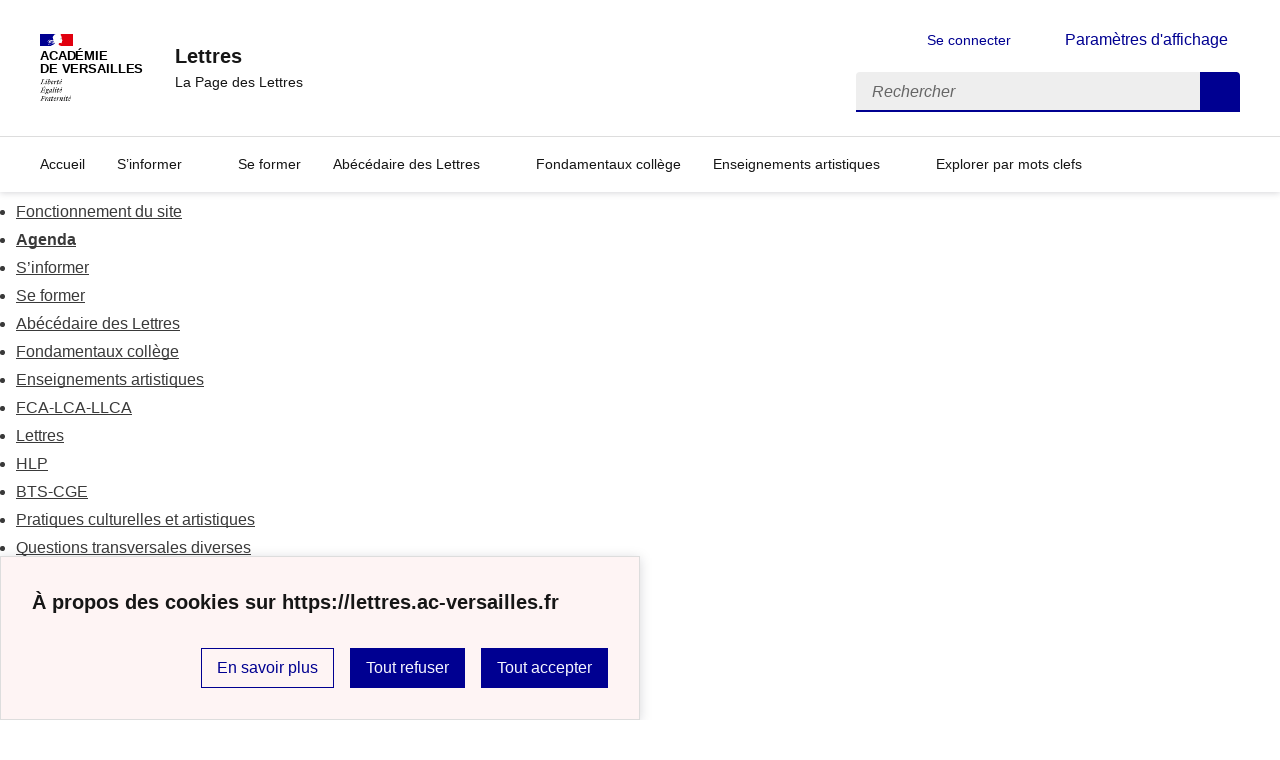

--- FILE ---
content_type: text/html; charset=utf-8
request_url: https://lettres.ac-versailles.fr/spip.php?breve368
body_size: 5682
content:
<!DOCTYPE html>
<html dir="ltr" lang="fr" class="ltr fr no-js">
<head>
	<script type='text/javascript'>/*<![CDATA[*/(function(H){H.className=H.className.replace(/\bno-js\b/,'js')})(document.documentElement);/*]]>*/</script>
	<title>Évaluations nationales de 6e et de 2de : les documents de cadrage sont en (...) -  Lettres</title>
	<meta name="description" content=" Les &#233;valuations nationales de d&#233;but de 6e et de d&#233;but de 2de se d&#233;rouleront entre le 12 et le 30 septembre. Sur &#201;duscol, retrouvez tous les documents (...) " />
	<link rel="canonical" href="https://lettres.ac-versailles.fr/spip.php?breve368" />
	<meta http-equiv="Content-Type" content="text/html; charset=utf-8" />
<meta name="viewport" content="width=device-width, initial-scale=1" />


<link rel="alternate" type="application/rss+xml" title="Syndiquer tout le site" href="spip.php?page=backend" />


<link rel='stylesheet' href='local/cache-css/32c2074016f0488c1d3ce4762058f466.css?1767868534' type='text/css' /><script type="text/javascript">/* <![CDATA[ */
var mediabox_settings={"auto_detect":true,"ns":"box","tt_img":true,"sel_g":"#documents_portfolio a[type='image\/jpeg'],#documents_portfolio a[type='image\/png'],#documents_portfolio a[type='image\/gif']","sel_c":".mediabox","str_ssStart":"Diaporama","str_ssStop":"Arr\u00eater","str_cur":"{current}\/{total}","str_prev":"Pr\u00e9c\u00e9dent","str_next":"Suivant","str_close":"Fermer","str_loading":"Chargement\u2026","str_petc":"Taper \u2019Echap\u2019 pour fermer","str_dialTitDef":"Boite de dialogue","str_dialTitMed":"Affichage d\u2019un media","splash_url":"","lity":{"skin":"_simple-dark","maxWidth":"90%","maxHeight":"90%","minWidth":"400px","minHeight":"","slideshow_speed":"2500","opacite":"0.9","defaultCaptionState":"expanded"}};
/* ]]> */</script>
<!-- insert_head_css -->





















<script type='text/javascript' src='local/cache-js/8e319bbdbe29cc841a396ada889e4a9f.js?1767868534'></script>










<!-- insert_head -->








<link rel="alternate" type="application/json+oembed" href="https://lettres.ac-versailles.fr/oembed.api/?format=json&amp;url=https%3A%2F%2Flettres.ac-versailles.fr%2Fspip.php%3Fbreve368" />






<meta name="generator" content="SPIP 4.1.18" />


<link rel="icon" type="image/x-icon" href="sites/lettres.ac-versailles.fr/squelettes/favicon.ico" />
<link rel="shortcut icon" type="image/x-icon" href="sites/lettres.ac-versailles.fr/squelettes/favicon.ico" />


<meta name="theme-color" content="#000091"><!-- Défini la couleur de thème du navigateur (Safari/Android) -->
<link rel="apple-touch-icon" href="plugins/squelette-dsfr/favicon/apple-touch-icon.png"><!-- 180×180 -->
<link rel="icon" href="plugins/squelette-dsfr/favicon/favicon.svg" type="image/svg+xml">
<link rel="shortcut icon" href="plugins/squelette-dsfr/favicon/favicon.ico" type="image/x-icon"><!-- 32×32 -->
<link rel="manifest" href="plugins/squelette-dsfr/favicon/manifest.webmanifest" crossorigin="use-credentials">	
	<link rel="alternate" type="application/rss+xml" title="Dernières brèves" href="spip.php?page=backend-breves" />
</head>

<body class="pas_surlignable page_breve">
<div class="page">

	<header role="banner" class="fr-header">
    <div class="fr-header__body">
        <div class="fr-container">
            <div class="fr-header__body-row">
                <div class="fr-header__brand fr-enlarge-link">
                    <div class="fr-header__brand-top">
                        <div class="fr-header__logo">
                            <p class="fr-logo">
                                Académie<br>de Versailles
								
                            </p>
                        </div>
                        <div class="fr-header__navbar">
                            <button class="fr-btn--search fr-btn" data-fr-opened="false" aria-controls="modal-866" title="Rechercher">
                                Rechercher
                            </button>
                            <button class="fr-btn--menu fr-btn" data-fr-opened="false" aria-controls="modal-855" aria-haspopup="menu" title="Menu" id="fr-btn-menu-mobile-3">
                                Menu
                            </button>
                        </div>
                    </div>
                    <div class="fr-header__service">
                        <a href="https://lettres.ac-versailles.fr" title="Accueil -  Lettres"   aria-label="revenir à l'accueil du site">
                            <p class="fr-header__service-title"> Lettres</p>
                        </a>
                        <p class="fr-header__service-tagline">La Page des Lettres</p>
                    </div>
                </div>
                <div class="fr-header__tools">
                    <div class="fr-header__tools-links">
                        <ul class="fr-btns-group">
                             <li>
                            <a class="fr-btn fr-fi-lock-line" href="spip.php?page=login&amp;url=spip.php%3Fbreve329" aria-label="ouvrir le formulaire de connexion" title="connexion" rel="nofollow">Se connecter</a>
                            </li>
                            
                            
							<li>
								<button class="fr-link fr-fi-theme-fill fr-link--icon-left fr-pt-0" aria-controls="fr-theme-modal" data-fr-opened="false" aria-label="Changer les paramêtres d'affichage" title="Paramètres d'affichage">Paramètres d'affichage</button>
							</li>
                        </ul>
                    </div>
                    <div class="fr-header__search fr-modal" id="modal-866">
                        <div class="fr-container fr-container-lg--fluid">
                            <button class="fr-btn--close fr-btn" aria-controls="modal-866">Fermer</button>
                                <form action="spip.php?page=recherche" method="get">
	<div class="fr-search-bar" id="formulaire_recherche" role="search">
		<input name="page" value="recherche" type="hidden"
/>

		
		<label for="recherche" class="fr-label">Rechercher :</label>
		<input type="search" class="fr-input" size="10" placeholder="Rechercher" name="recherche" id="recherche" accesskey="4" autocapitalize="off" autocorrect="off"
		/><button type="submit" class="fr-btn" value="Rechercher" title="Rechercher" />


</div>
</form>

                        </div>
                    </div>
                </div>
            </div>
        </div>
    </div>
    <div class="fr-header__menu fr-modal" id="modal-855" aria-labelledby="fr-btn-menu-mobile-1">
        <div class="fr-container">
            <button class="fr-btn--close fr-btn" aria-controls="modal-855">Fermer</button>
            <div class="fr-header__menu-links"></div>
			   <nav class="fr-nav" id="header-navigation" role="navigation" aria-label="Menu principal">
    <ul class="fr-nav__list">
        <li class="fr-nav__item active">
            <a class="fr-nav__link active" href="https://lettres.ac-versailles.fr" target="_self"    aria-label="Revenir à la page d'accueil" title="Accueil">Accueil</a>
        </li>

        
        <li class="fr-nav__item  ">
            
                <button class="fr-nav__btn" aria-expanded="false" aria-controls="menu-3"   >S&#8217;informer</button>
                <div class="fr-collapse fr-menu" id="menu-3">
                    <ul class="fr-menu__list">
                        <li>
                            <a class="fr-nav__link fr-text--light"  aria-label="Ouvrir la rubrique S&#8217;informer" title="S&#8217;informer" href="spip.php?rubrique3" target="_self" ><i>Voir toute la rubrique</i></a>
                        </li>
            
                        <li>
                            <a class="fr-nav__link"  aria-label="Ouvrir la rubrique Informations institutionnelles &amp; Examens" title="Informations institutionnelles &amp; Examens" href="spip.php?rubrique744" target="_self" >Informations institutionnelles &amp; Examens</a>
                        </li>
            
                        <li>
                            <a class="fr-nav__link"  aria-label="Ouvrir la rubrique Programmes" title="Programmes" href="spip.php?rubrique761" target="_self" >Programmes</a>
                        </li>
            
                        <li>
                            <a class="fr-nav__link"  aria-label="Ouvrir la rubrique Lettres ouvertes" title="Lettres ouvertes" href="spip.php?rubrique754" target="_self" >Lettres ouvertes</a>
                        </li>
            
                    </ul>
                </div>
            
        </li>
        
        <li class="fr-nav__item  ">
            
            <a class="fr-nav__link "  aria-label="Ouvrir la rubrique Se former" title="Se former" href="spip.php?rubrique682" target="_self"   >Se former</a>
            
        </li>
        
        <li class="fr-nav__item  ">
            
                <button class="fr-nav__btn" aria-expanded="false" aria-controls="menu-760"   >Abécédaire des Lettres</button>
                <div class="fr-collapse fr-menu" id="menu-760">
                    <ul class="fr-menu__list">
                        <li>
                            <a class="fr-nav__link fr-text--light"  aria-label="Ouvrir la rubrique Abécédaire des Lettres" title="Abécédaire des Lettres" href="spip.php?rubrique760" target="_self" ><i>Voir toute la rubrique</i></a>
                        </li>
            
                        <li>
                            <a class="fr-nav__link"  aria-label="Ouvrir la rubrique GUIDE DES LETTRES" title="GUIDE DES LETTRES" href="spip.php?rubrique695" target="_self" >GUIDE DES LETTRES</a>
                        </li>
            
                    </ul>
                </div>
            
        </li>
        
        <li class="fr-nav__item  ">
            
            <a class="fr-nav__link "  aria-label="Ouvrir la rubrique Fondamentaux collège" title="Fondamentaux collège" href="spip.php?rubrique748" target="_self"   >Fondamentaux collège</a>
            
        </li>
        
        <li class="fr-nav__item  ">
            
                <button class="fr-nav__btn" aria-expanded="false" aria-controls="menu-762"   >Enseignements artistiques</button>
                <div class="fr-collapse fr-menu" id="menu-762">
                    <ul class="fr-menu__list">
                        <li>
                            <a class="fr-nav__link fr-text--light"  aria-label="Ouvrir la rubrique Enseignements artistiques" title="Enseignements artistiques" href="spip.php?rubrique762" target="_self" ><i>Voir toute la rubrique</i></a>
                        </li>
            
                        <li>
                            <a class="fr-nav__link"  aria-label="Ouvrir la rubrique Cinéma-Audiovisuel" title="Cinéma-Audiovisuel" href="spip.php?rubrique763" target="_self" >Cinéma-Audiovisuel</a>
                        </li>
            
                        <li>
                            <a class="fr-nav__link"  aria-label="Ouvrir la rubrique Histoire des Arts" title="Histoire des Arts" href="spip.php?rubrique765" target="_self" >Histoire des Arts</a>
                        </li>
            
                        <li>
                            <a class="fr-nav__link"  aria-label="Ouvrir la rubrique Théâtre" title="Théâtre" href="spip.php?rubrique764" target="_self" >Théâtre</a>
                        </li>
            
                    </ul>
                </div>
            
        </li>
        
       
         <li class="fr-nav__item  ">
                       <a class="fr-nav__link "  aria-label="Ouvrir l'article Explorer par mots clefs" title="Explorer par mots clefs" href="spip.php?article1976" target="_self"   >Explorer par mots clefs</a>
         </li>
         
    </ul>
</nav> 
			
        </div>
    </div>
</header>	<nav class="nav clearfix" id="nav" role="navigation">
	<ul>
		
		<li class="nav-item  first"><a href="spip.php?rubrique756">Fonctionnement du site</a></li>
		
		<li class="nav-item on"><a href="spip.php?rubrique628">Agenda</a></li>
		
		<li class="nav-item"><a href="spip.php?rubrique3">S&#8217;informer</a></li>
		
		<li class="nav-item"><a href="spip.php?rubrique682">Se former</a></li>
		
		<li class="nav-item"><a href="spip.php?rubrique760">Abécédaire des Lettres</a></li>
		
		<li class="nav-item"><a href="spip.php?rubrique748">Fondamentaux collège</a></li>
		
		<li class="nav-item"><a href="spip.php?rubrique762">Enseignements artistiques</a></li>
		
		<li class="nav-item"><a href="spip.php?rubrique728">FCA-LCA-LLCA</a></li>
		
		<li class="nav-item"><a href="spip.php?rubrique513">Lettres</a></li>
		
		<li class="nav-item"><a href="spip.php?rubrique670">HLP</a></li>
		
		<li class="nav-item"><a href="spip.php?rubrique759">BTS-CGE</a></li>
		
		<li class="nav-item"><a href="spip.php?rubrique617">Pratiques culturelles et artistiques</a></li>
		
		<li class="nav-item"><a href="spip.php?rubrique571">Questions transversales diverses</a></li>
		
		<li class="nav-item"><a href="spip.php?rubrique749">Égalité Filles-Garçons</a></li>
		
		<li class="nav-item"><a href="spip.php?rubrique751">Faire progresser les élèves allophones dans le cours ordinaire de Français</a></li>
		
		<li class="nav-item"><a href="spip.php?rubrique750">Penser les usages du numérique</a></li>
		
		<li class="nav-item"><a href="spip.php?rubrique174">Sitographie sélective</a></li>
		
		<li class="nav-item"><a href="spip.php?rubrique16">Dossier thématique sur les jardins</a></li>
		
		<li class="nav-item"><a href="spip.php?rubrique517">Archives du site </a></li>
		
		<li class="nav-item  last"><a href="spip.php?rubrique729">Poubelle</a></li>
		
	</ul>
</nav>	
	<main class="main" role="main">
		
		<div class="wrapper">
		<div class="content" id="content">
			<p class="arbo"><a href="https://lettres.ac-versailles.fr/" >Accueil</a> &gt; <a href="spip.php?rubrique628">Agenda</a> &gt; <strong class="on">Évaluations nationales de 6e et de 2de : les documents de cadrage sont en&nbsp;(...)</strong></p>
	
			<div class="cartouche">
				<h1 class="crayon breve-titre-368 surlignable">Évaluations nationales de 6<sup>e</sup> et de 2<sup>de</sup>&nbsp;: les documents de cadrage sont en ligne sur Éduscol</h1>
				<p class="info-publi"><abbr class="published" title="2022-08-25T15:49:35Z">jeudi 25 août 2022</abbr></p>
			</div>
			
			<div class="crayon breve-texte-368 texte"><p>Les <strong>évaluations nationales</strong> de début de 6<sup>e</sup> et de début de 2<sup>de</sup> se dérouleront <strong>entre le 12 et le 30 septembre</strong>.</p>
<p>Sur <strong>Éduscol</strong>, retrouvez tous les documents de cadrage, supports de présentation, exemples de tests et fiches d’accompagnement&nbsp;:</p>
<ul class="spip"><li> <strong>évaluations de 6<sup>e</sup></strong> (dont le test de fluence)&nbsp;: <a href="https://eduscol.education.fr/2304/evaluations-de-debut-de-sixieme" class='spip_out' rel='external'>https://eduscol.education.fr/2304/evaluations-de-debut-de-sixieme</a></li><li> <strong>tests de positionnement de 2<sup>de</sup></strong>&nbsp;: <a href="https://eduscol.education.fr/1501/tests-de-positionnement-de-seconde-et-de-cap" class='spip_out' rel='external'>https://eduscol.education.fr/1501/tests-de-positionnement-de-seconde-et-de-cap</a>.</li></ul></div>
			
			
			
			
			<a href="#forum" name="forum" id="forum"></a>			
	
		</div><!--.content-->
		</div><!--.wrapper-->
	
		<aside class="aside" role="complementary">
	
						<form action="spip.php?page=recherche" method="get">
	<div class="fr-search-bar" id="formulaire_recherche" role="search">
		<input name="page" value="recherche" type="hidden"
/>

		
		<label for="recherche" class="fr-label">Rechercher :</label>
		<input type="search" class="fr-input" size="10" placeholder="Rechercher" name="recherche" id="recherche" accesskey="4" autocapitalize="off" autocorrect="off"
		/><button type="submit" class="fr-btn" value="Rechercher" title="Rechercher" />


</div>
</form>
	
			
			
			<div class="menu menu_breves">
				<h2>Autres brèves</h2>
				<ul>
					
					<li>30 août 2024 &ndash; <a href="spip.php?breve409">Participer à une étude sur les corpus littéraires en classe de 2<sup>nde</sup></a></li>
					
					<li>27 février 2024 &ndash; <a href="spip.php?breve406">Nouvelle exposition - Musée d&#8217;archéologie nationale de Saint-Germain-en-Laye </a></li>
					
					<li>27 février 2024 &ndash; <a href="spip.php?breve405">Prix Pierre et Yvette ROUDY 2024 - Option théâtre</a></li>
					
					<li>16 février 2024 &ndash; <a href="spip.php?breve404">&#171;&nbsp;Poésie en liberté&nbsp;&#187; - Participer jusqu&#8217;au 1er avril </a></li>
					
					<li>4 décembre 2023 &ndash; <a href="spip.php?breve403">Lettre Édu Num &#171;&nbsp;HLP&nbsp;&#187; n&#176;1</a></li>
					
					<li>27 novembre 2023 &ndash; <a href="spip.php?breve402">Concours &#171;&nbsp;Séquences Femmes&nbsp;&#187;</a></li>
					
					<li>31 mars 2023 &ndash; <a href="spip.php?breve387">Lettre Édu Num &#171;&nbsp;Lettres&nbsp;&#187; n&#176;23&nbsp;: les relations texte-image</a></li>
					
					<li>14 mars 2023 &ndash; <a href="spip.php?breve384">Festival du Livre de Paris</a></li>
					
					<li>22 novembre 2022 &ndash; <a href="spip.php?breve380">Salon Educ@tech&nbsp;: les 30.11, 01.12 et 02.12.2022</a></li>
					
					<li>10 novembre 2022 &ndash; <a href="spip.php?breve379">Concours international CICERO - Édition 2023</a></li>
					
				</ul>
			</div>
			
	
			
			
			<div class="menu">
				<h2>Mots-clés</h2>
				<ul>
				
					<li><a href="spip.php?mot184" rel="tag">2nde</a></li>
				
					<li><a href="spip.php?mot179" rel="tag">6ème</a></li>
				
				</ul>
			</div>
			
			
		</aside><!--.aside-->
	</main><!--.main-->

	<!-- footer avec partenaires -->


<footer class="fr-footer fr-pb-3w" role="contentinfo" id="footer-1060">
    <div class="fr-container">
        <div class="fr-footer__body">
            <div class="fr-footer__brand fr-enlarge-link">
                <a href="https://lettres.ac-versailles.fr" title="Retour à l’accueil"   aria-label="Revenir à l'accueil du site">
                    <p class="fr-logo">
                        Académie<br>de Versailles
                    </p>
                </a>
            </div>
            <div class="fr-footer__content">
                <p class="fr-footer__content-desc">  - 2026  Lettres</p>
                <ul class="fr-footer__content-list">
                    
                </ul>
            </div>
        </div>
        <div class="fr-footer__bottom">
            <ul class="fr-footer__bottom-list">
                <li class="fr-footer__bottom-item">
                    <a class="fr-footer__bottom-link" href="spip.php?page=plan"  title="Plan du site" aria-label="ouvrir le plan du site">Plan du site</a>
                </li>
				 
				<li class="fr-footer__bottom-item">
					<a class="fr-footer__bottom-link" href="spip.php?page=contact"  title="Contact" aria-label="ouvrir le formulaire de contact">Nous contacter</a>
				</li>
				
                <li class="fr-footer__bottom-item">
                    <a class="fr-footer__bottom-link" href="#">Accessibilité : partiellement conforme</a>
                </li>
                <li class="fr-footer__bottom-item">
                    <a class="fr-footer__bottom-link" href="spip.php?page=mentions"  title="Mentions" aria-label="voir les mentions légales">Mentions légales</a>
                </li>
                
                
				<li class="fr-footer__bottom-item">
					<button class="fr-footer__bottom-link fr-fi-theme-fill fr-link--icon-left" aria-controls="fr-theme-modal" data-fr-opened="false" title="Modifier les paramêtres d'affichage">Paramètres d'affichage</button>
				</li>
				<li class="fr-footer__bottom-item">
					<a class="fr-footer__bottom-link fr-fi-rss-line fr-link--icon-left" href="spip.php?page=backend" title="S'abonner au flux RSS">Flux RSS</a>
				</li>
            </ul>
			
        </div>
    </div>
</footer>



<dialog id="fr-theme-modal" class="fr-modal" role="dialog" aria-labelledby="fr-theme-modal-title">
	<div class="fr-container fr-container--fluid fr-container-md">
		<div class="fr-grid-row fr-grid-row--center">
			<div class="fr-col-12 fr-col-md-8 ">
				<div class="fr-modal__body">
					<div class="fr-modal__header">
						<button class="fr-link--close fr-link" aria-controls="fr-theme-modal">Fermer</button>
					</div>
					<div class="fr-modal__content">
						<h1 id="fr-theme-modal-title" class="fr-modal__title">
							Paramètres d’affichage
						</h1>
						<p>Choisissez un thème pour personnaliser l’apparence du site.</p>
						<div class="fr-grid-row fr-grid-row--gutters">
							<div class="fr-col">
								<div id="fr-display" class="fr-form-group fr-display">
									<div class="fr-form-group">
										<fieldset class="fr-fieldset">
											<div class="fr-fieldset__content">
												<div class="fr-radio-group fr-radio-rich">
													<input value="light" type="radio" id="fr-radios-theme-light" name="fr-radios-theme">
													<label class="fr-label" for="fr-radios-theme-light">Thème clair
													</label>
													<div class="fr-radio-rich__img" data-fr-inject-svg>
														<img src="plugins/squelette-dsfr/img/light.svg" alt="">
														<!-- L’alternative de l’image (attribut alt) doit rester vide car l’image est illustrative et ne doit pas être restituée aux technologies d’assistance -->
													</div>
												</div>
												<div class="fr-radio-group fr-radio-rich">
													<input value="dark" type="radio" id="fr-radios-theme-dark" name="fr-radios-theme">
													<label class="fr-label" for="fr-radios-theme-dark">Thème sombre
													</label>
													<div class="fr-radio-rich__img" data-fr-inject-svg>
														<img src="plugins/squelette-dsfr/img/dark.svg" alt="">
														<!-- L’alternative de l’image (attribut alt) doit rester vide car l’image est illustrative et ne doit pas être restituée aux technologies d’assistance -->
													</div>
												</div>
												<div class="fr-radio-group fr-radio-rich">
													<input value="system" type="radio" id="fr-radios-theme-system" name="fr-radios-theme">
													<label class="fr-label" for="fr-radios-theme-system">Système
														<span class="fr-hint-text">Utilise les paramètres système.</span>
													</label>
													<div class="fr-radio-rich__img" data-fr-inject-svg>
														<img src="plugins/squelette-dsfr/img/system.svg" alt="">
														<!-- L’alternative de l’image (attribut alt) doit rester vide car l’image est illustrative et ne doit pas être restituée aux technologies d’assistance -->
													</div>
												</div>
											</div>
										</fieldset>
									</div>
								</div>

							</div>
							<div class="fr-col">
								<div id="fr-display2" class="fr-form-group fr-display">
									<div class="fr-form-group">
										<fieldset class="fr-fieldset">
											<div class="fr-fieldset__content">
												<div class="fr-radio-group fr-radio-rich">
													<input value="light" type="radio" id="fr-radios-dyslexic-non" name="fr-radios-dyslexic"
																												checked
																											>
													<label class="fr-label marianne" for="fr-radios-dyslexic-non">Police Marianne
													</label>
													<div class="fr-radio-rich__img" data-fr-inject-svg>
														<h1 class="fr-text-center fr-width-100 fr-mt-2w marianne">AB</h1>
														<!-- L’alternative de l’image (attribut alt) doit rester vide car l’image est illustrative et ne doit pas être restituée aux technologies d’assistance -->
													</div>
												</div>
												<div class="fr-radio-group fr-radio-rich">
													<input value="dark" type="radio" id="fr-radios-dyslexic-oui" name="fr-radios-dyslexic"
																										>
													<label class="fr-label dyslexic" for="fr-radios-dyslexic-oui">Police OpenDyslexic
													</label>
													<div class="fr-radio-rich__img" data-fr-inject-svg>
														<h1 class="fr-text-center fr-width-100 fr-mt-2w dyslexic">AB</h1>
														<!-- L’alternative de l’image (attribut alt) doit rester vide car l’image est illustrative et ne doit pas être restituée aux technologies d’assistance -->
													</div>
												</div>

											</div>
										</fieldset>
									</div>
								</div>

							</div>
						</div>
					</div>
				</div>
			</div>
		</div>
	</div>
</dialog>


<script>
	$('table').removeClass('spip');
</script>
</div><!--.page-->
</body>
</html>

